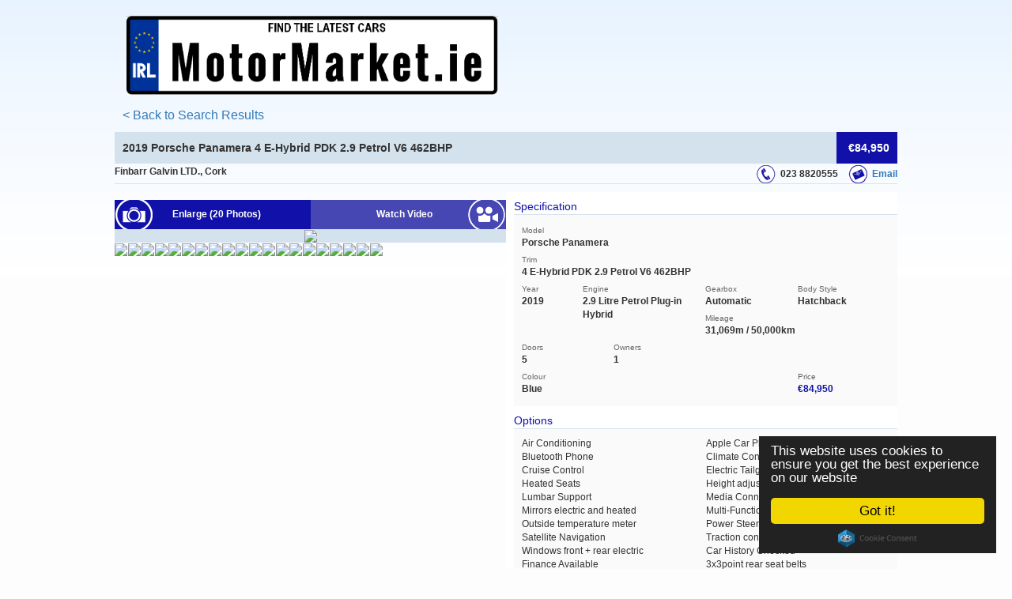

--- FILE ---
content_type: text/html; charset=UTF-8
request_url: https://motormarket.ie/detail/Porsche%20Panamera%204EHybridPDK29PetrolV6462BHP/25573889
body_size: 4622
content:








<!DOCTYPE html>

<html lang="en">
<head>
    <meta charset="utf-8">
    <meta http-equiv="X-UA-Compatible" content="IE=edge">
    <meta name="viewport" content="width=device-width, initial-scale=1">
    <title>MotorMarket - Car Details</title>

    <!-- Bootstrap -->
    <link href="/common/css/bootstrap.min.css" rel="stylesheet" type="text/css">
    <link href="/www.motormarket.ie/css/style-details-v1.css?v=3" rel="stylesheet" type="text/css">

    <!-- HTML5 shim and Respond.js for IE8 support of HTML5 elements and media queries -->
    <!-- WARNING: Respond.js doesn't work if you view the page via file:// -->
    <!--[if lt IE 9]>
    <script src="https://oss.maxcdn.com/html5shiv/3.7.2/html5shiv.min.js"></script>
    <script src="https://oss.maxcdn.com/respond/1.4.2/respond.min.js"></script>
    <![endif]-->

    <!-- Begin Cookie Consent plugin by Silktide - http://silktide.com/cookieconsent -->
    <script type="text/javascript">
        window.cookieconsent_options = {
            "message": "This website uses cookies to ensure you get the best experience on our website",
            "dismiss": "Got it!",
            "learnMore": "More info",
            "link": null,
            "theme": "dark-floating"
        };
    </script>

    <script type="text/javascript"
            src="//cdnjs.cloudflare.com/ajax/libs/cookieconsent2/1.0.10/cookieconsent.min.js"></script>
    <!-- End Cookie Consent plugin -->
</head>
<body class="no-head" onLoad="mmResize();">

<div id="wrapper">
    

    <div class="row " id="header-content">
        <div class="col-md-12"><img src="/www.motormarket.ie/img/logo-large.png"/></div>
    </div>
    <div class="row" id="back"><a href="javascript:window.history.back();">&lt; Back to Search Results</a></div>

    
    
        
        
        <div class="row" id="details-header">
            <div id="details-price">€84,950
            </div>
            <div id="details-title">2019 Porsche Panamera 4 E-Hybrid PDK 2.9 Petrol V6 462BHP
            </div>
        </div>
        <div class="row" id="details-subheader">
            <div id="details-contact">
                <div><img src="/www.motormarket.ie/img/call.png"/></div>
                023 8820555
                <div><img src="/www.motormarket.ie/img/email.png"/></div>
                <a id="contact-link" href="#">Email</a></div>
            Finbarr Galvin LTD., Cork
            <div id="contact-form">
                <div id="close-contact">X</div>
                <p>Please fill in the following form</p>
                <form method="post" action="/FormReceiverWrapper" enctype="multipart/form-data" name="email-form">
                    <label for="">Name:</label>
                    <input id="contact-form-name" type="text" name="name" placeholder="Full Name"/>

                    <label for="">Contact Email Address:</label>
                    <input id="contact-form-email" type="text" name="email" placeholder="Email Address"/>

                    <label for="">Contact Phone Number:</label>
                    <input id="contact-form-phone" type="text" name="phone" placeholder="Phone Number"/>

                    <div id="contact-form-subject">Enquiry regarding:
                        <span>2019 Porsche Panamera 4 E-Hybrid PDK 2.9 Petrol V6 462BHP €84,950</span></div>

                    <label for="">Message for Dealer:</label>
                    <textarea id="contact-form-message" name="message"
                              placeholder="Any additional details..."></textarea><br/>

                    <input type="hidden" name="email-sourceurl" id="email-sourceurl" value=""/>
                    <input type="hidden" name="email-noticeid" value="25573889"/>
                    <input type="hidden" name="form-subject"
                           value="Enquiry from MotorMarket.ie: 2019 Porsche Panamera 4 E-Hybrid PDK 2.9 Petrol V6 462BHP €84,950"/>

                    <input type="submit" value="Send"/>
                </form>
            </div>
        </div>
        <div class="row" id="details-content">
            <div id="media-content" class="col-sm-6">
                <div id="img-head" class="col-sm-6"><a href="#">Enlarge
                    (20 Photos)</a></div>
                <div id="video-head" class="col-sm-6"><a href="Jwh-PBaUOq8">Watch Video</a></div>
                
                <div id="main-img"><img src="https://media.easierad.ie/[base64]?signature=b2c7b69abd0bfee58458c714a73a00d2d15842dcc0361e957fc69c995dbe3a25"/></div>
                
                <div id="thumbnails">
                    <div id="tn-slide">
                        <div class="tn"><a href="https://media.easierad.ie/[base64]?signature=b2c7b69abd0bfee58458c714a73a00d2d15842dcc0361e957fc69c995dbe3a25"><img src="" data-src="https://media.easierad.ie/[base64]?signature=b2c7b69abd0bfee58458c714a73a00d2d15842dcc0361e957fc69c995dbe3a25"/></a></div>
                        
                        <div class="tn"><a href="https://media.easierad.ie/[base64]?signature=2be76b20f3ca15d18195dc19ac1de9bd14986388b24d21750180a4b6691f1c17"><img src="" data-src="https://media.easierad.ie/[base64]?signature=2be76b20f3ca15d18195dc19ac1de9bd14986388b24d21750180a4b6691f1c17"/></a></div>
                        
                        <div class="tn"><a href="https://media.easierad.ie/[base64]?signature=b57493f88c7604a1c9d778d515f65faca583cc34593b4421e2109acc80b7d2f9"><img src="" data-src="https://media.easierad.ie/[base64]?signature=b57493f88c7604a1c9d778d515f65faca583cc34593b4421e2109acc80b7d2f9"/></a></div>
                        
                        <div class="tn"><a href="https://media.easierad.ie/[base64]?signature=e1d35e3121b2e01ebc5bb72a435c092dcabb6b5b676724737aaec64b6b85ccb2"><img src="" data-src="https://media.easierad.ie/[base64]?signature=e1d35e3121b2e01ebc5bb72a435c092dcabb6b5b676724737aaec64b6b85ccb2"/></a></div>
                        
                        <div class="tn"><a href="https://media.easierad.ie/[base64]?signature=14d09fbd921f95d02afcef9217479dc001ed61fa24506e83e4bcc704085ee1a8"><img src="" data-src="https://media.easierad.ie/[base64]?signature=14d09fbd921f95d02afcef9217479dc001ed61fa24506e83e4bcc704085ee1a8"/></a></div>
                        
                        <div class="tn"><a href="https://media.easierad.ie/[base64]?signature=9b7b218ee088518aa0e6f82e56b36656ab09a9312df97638a98c364f71516efa"><img src="" data-src="https://media.easierad.ie/[base64]?signature=9b7b218ee088518aa0e6f82e56b36656ab09a9312df97638a98c364f71516efa"/></a></div>
                        
                        <div class="tn"><a href="https://media.easierad.ie/[base64]?signature=ae6227c4c13cd051211558c408ffcd46e9c253c5a22e208cd544bfdc03426e17"><img src="" data-src="https://media.easierad.ie/[base64]?signature=ae6227c4c13cd051211558c408ffcd46e9c253c5a22e208cd544bfdc03426e17"/></a></div>
                        
                        <div class="tn"><a href="https://media.easierad.ie/[base64]?signature=c90b3d467eb0f4c687484d5a4c2b813570b3ddbbf6eb2592b69bfe36d991a0bd"><img src="" data-src="https://media.easierad.ie/[base64]?signature=c90b3d467eb0f4c687484d5a4c2b813570b3ddbbf6eb2592b69bfe36d991a0bd"/></a></div>
                        
                        <div class="tn"><a href="https://media.easierad.ie/[base64]?signature=cebbb20f7fd00f1af8c999ddbf915a5dbec889657fc8f9d06af80fa8f6ec52ca"><img src="" data-src="https://media.easierad.ie/[base64]?signature=cebbb20f7fd00f1af8c999ddbf915a5dbec889657fc8f9d06af80fa8f6ec52ca"/></a></div>
                        
                        <div class="tn"><a href="https://media.easierad.ie/[base64]?signature=c777bd2fe97a20cd832e927a2f7fb024055b0dee41a49d4ee564c860e1dd0f51"><img src="" data-src="https://media.easierad.ie/[base64]?signature=c777bd2fe97a20cd832e927a2f7fb024055b0dee41a49d4ee564c860e1dd0f51"/></a></div>
                        
                        <div class="tn"><a href="https://media.easierad.ie/[base64]?signature=d83932289695114955b4d8ee1ff20ac5d8bb507be6be07f6becb62c0553e80e0"><img src="" data-src="https://media.easierad.ie/[base64]?signature=d83932289695114955b4d8ee1ff20ac5d8bb507be6be07f6becb62c0553e80e0"/></a></div>
                        
                        <div class="tn"><a href="https://media.easierad.ie/[base64]?signature=c652a1e9d8c58eda7927e14e9f636cd3982c52a944d071a6dd1848a4e6ffb937"><img src="" data-src="https://media.easierad.ie/[base64]?signature=c652a1e9d8c58eda7927e14e9f636cd3982c52a944d071a6dd1848a4e6ffb937"/></a></div>
                        
                        <div class="tn"><a href="https://media.easierad.ie/[base64]?signature=f395716637b84755365aee2beafaad4610f583f07e1fbacbbf93a186b4516e80"><img src="" data-src="https://media.easierad.ie/[base64]?signature=f395716637b84755365aee2beafaad4610f583f07e1fbacbbf93a186b4516e80"/></a></div>
                        
                        <div class="tn"><a href="https://media.easierad.ie/[base64]?signature=68c512c5dd7acf62faf416d78a7cde12237ea6ddd17fb643255a44fa1e369f10"><img src="" data-src="https://media.easierad.ie/[base64]?signature=68c512c5dd7acf62faf416d78a7cde12237ea6ddd17fb643255a44fa1e369f10"/></a></div>
                        
                        <div class="tn"><a href="https://media.easierad.ie/[base64]?signature=f5660d0ba3f8a475ebe4551ee8d1ef223db8ff62138a8e7126dd88a4bee6d98a"><img src="" data-src="https://media.easierad.ie/[base64]?signature=f5660d0ba3f8a475ebe4551ee8d1ef223db8ff62138a8e7126dd88a4bee6d98a"/></a></div>
                        
                        <div class="tn"><a href="https://media.easierad.ie/[base64]?signature=2fc3fd385dfe92d0b4e7b36e60c23b743e92df97a8cd68c48d9a93b5fa04a72e"><img src="" data-src="https://media.easierad.ie/[base64]?signature=2fc3fd385dfe92d0b4e7b36e60c23b743e92df97a8cd68c48d9a93b5fa04a72e"/></a></div>
                        
                        <div class="tn"><a href="https://media.easierad.ie/[base64]?signature=4636a846c1784104893c54718105e7fa07b664e4d4f0b4db182fc3fd1cea3a9c"><img src="" data-src="https://media.easierad.ie/[base64]?signature=4636a846c1784104893c54718105e7fa07b664e4d4f0b4db182fc3fd1cea3a9c"/></a></div>
                        
                        <div class="tn"><a href="https://media.easierad.ie/[base64]?signature=c4637f0397d000132d73fdb771533a816abf624a3325915eb1e3204057d564dc"><img src="" data-src="https://media.easierad.ie/[base64]?signature=c4637f0397d000132d73fdb771533a816abf624a3325915eb1e3204057d564dc"/></a></div>
                        
                        <div class="tn"><a href="https://media.easierad.ie/[base64]?signature=9fc95462dd71a42e4ab3817d2e424a910db31c64b73182356fc81823a6924307"><img src="" data-src="https://media.easierad.ie/[base64]?signature=9fc95462dd71a42e4ab3817d2e424a910db31c64b73182356fc81823a6924307"/></a></div>
                        
                        <div class="tn"><a href="https://media.easierad.ie/[base64]?signature=955c6db3d15d1ea13535a2911aa9ad667a3d743d55fce3aec402af8443fcced6"><img src="" data-src="https://media.easierad.ie/[base64]?signature=955c6db3d15d1ea13535a2911aa9ad667a3d743d55fce3aec402af8443fcced6"/></a></div>
                        </div>
                </div>
                <div id="thumbnails-small">
                    <div class="tn-s"><a href="https://media.easierad.ie/[base64]?signature=b2c7b69abd0bfee58458c714a73a00d2d15842dcc0361e957fc69c995dbe3a25"><img src="https://media.easierad.ie/[base64]?signature=b2c7b69abd0bfee58458c714a73a00d2d15842dcc0361e957fc69c995dbe3a25"/></a></div>
                    
                    <div class="tn-s"><a href="https://media.easierad.ie/[base64]?signature=2be76b20f3ca15d18195dc19ac1de9bd14986388b24d21750180a4b6691f1c17"><img src="https://media.easierad.ie/[base64]?signature=2be76b20f3ca15d18195dc19ac1de9bd14986388b24d21750180a4b6691f1c17"/></a></div>
                    
                    <div class="tn-s"><a href="https://media.easierad.ie/[base64]?signature=b57493f88c7604a1c9d778d515f65faca583cc34593b4421e2109acc80b7d2f9"><img src="https://media.easierad.ie/[base64]?signature=b57493f88c7604a1c9d778d515f65faca583cc34593b4421e2109acc80b7d2f9"/></a></div>
                    
                    <div class="tn-s"><a href="https://media.easierad.ie/[base64]?signature=e1d35e3121b2e01ebc5bb72a435c092dcabb6b5b676724737aaec64b6b85ccb2"><img src="https://media.easierad.ie/[base64]?signature=e1d35e3121b2e01ebc5bb72a435c092dcabb6b5b676724737aaec64b6b85ccb2"/></a></div>
                    
                    <div class="tn-s"><a href="https://media.easierad.ie/[base64]?signature=14d09fbd921f95d02afcef9217479dc001ed61fa24506e83e4bcc704085ee1a8"><img src="https://media.easierad.ie/[base64]?signature=14d09fbd921f95d02afcef9217479dc001ed61fa24506e83e4bcc704085ee1a8"/></a></div>
                    
                    <div class="tn-s"><a href="https://media.easierad.ie/[base64]?signature=9b7b218ee088518aa0e6f82e56b36656ab09a9312df97638a98c364f71516efa"><img src="https://media.easierad.ie/[base64]?signature=9b7b218ee088518aa0e6f82e56b36656ab09a9312df97638a98c364f71516efa"/></a></div>
                    
                    <div class="tn-s"><a href="https://media.easierad.ie/[base64]?signature=ae6227c4c13cd051211558c408ffcd46e9c253c5a22e208cd544bfdc03426e17"><img src="https://media.easierad.ie/[base64]?signature=ae6227c4c13cd051211558c408ffcd46e9c253c5a22e208cd544bfdc03426e17"/></a></div>
                    
                    <div class="tn-s"><a href="https://media.easierad.ie/[base64]?signature=c90b3d467eb0f4c687484d5a4c2b813570b3ddbbf6eb2592b69bfe36d991a0bd"><img src="https://media.easierad.ie/[base64]?signature=c90b3d467eb0f4c687484d5a4c2b813570b3ddbbf6eb2592b69bfe36d991a0bd"/></a></div>
                    
                    <div class="tn-s"><a href="https://media.easierad.ie/[base64]?signature=cebbb20f7fd00f1af8c999ddbf915a5dbec889657fc8f9d06af80fa8f6ec52ca"><img src="https://media.easierad.ie/[base64]?signature=cebbb20f7fd00f1af8c999ddbf915a5dbec889657fc8f9d06af80fa8f6ec52ca"/></a></div>
                    
                    <div class="tn-s"><a href="https://media.easierad.ie/[base64]?signature=c777bd2fe97a20cd832e927a2f7fb024055b0dee41a49d4ee564c860e1dd0f51"><img src="https://media.easierad.ie/[base64]?signature=c777bd2fe97a20cd832e927a2f7fb024055b0dee41a49d4ee564c860e1dd0f51"/></a></div>
                    
                    <div class="tn-s"><a href="https://media.easierad.ie/[base64]?signature=d83932289695114955b4d8ee1ff20ac5d8bb507be6be07f6becb62c0553e80e0"><img src="https://media.easierad.ie/[base64]?signature=d83932289695114955b4d8ee1ff20ac5d8bb507be6be07f6becb62c0553e80e0"/></a></div>
                    
                    <div class="tn-s"><a href="https://media.easierad.ie/[base64]?signature=c652a1e9d8c58eda7927e14e9f636cd3982c52a944d071a6dd1848a4e6ffb937"><img src="https://media.easierad.ie/[base64]?signature=c652a1e9d8c58eda7927e14e9f636cd3982c52a944d071a6dd1848a4e6ffb937"/></a></div>
                    
                    <div class="tn-s"><a href="https://media.easierad.ie/[base64]?signature=f395716637b84755365aee2beafaad4610f583f07e1fbacbbf93a186b4516e80"><img src="https://media.easierad.ie/[base64]?signature=f395716637b84755365aee2beafaad4610f583f07e1fbacbbf93a186b4516e80"/></a></div>
                    
                    <div class="tn-s"><a href="https://media.easierad.ie/[base64]?signature=68c512c5dd7acf62faf416d78a7cde12237ea6ddd17fb643255a44fa1e369f10"><img src="https://media.easierad.ie/[base64]?signature=68c512c5dd7acf62faf416d78a7cde12237ea6ddd17fb643255a44fa1e369f10"/></a></div>
                    
                    <div class="tn-s"><a href="https://media.easierad.ie/[base64]?signature=f5660d0ba3f8a475ebe4551ee8d1ef223db8ff62138a8e7126dd88a4bee6d98a"><img src="https://media.easierad.ie/[base64]?signature=f5660d0ba3f8a475ebe4551ee8d1ef223db8ff62138a8e7126dd88a4bee6d98a"/></a></div>
                    
                    <div class="tn-s"><a href="https://media.easierad.ie/[base64]?signature=2fc3fd385dfe92d0b4e7b36e60c23b743e92df97a8cd68c48d9a93b5fa04a72e"><img src="https://media.easierad.ie/[base64]?signature=2fc3fd385dfe92d0b4e7b36e60c23b743e92df97a8cd68c48d9a93b5fa04a72e"/></a></div>
                    
                    <div class="tn-s"><a href="https://media.easierad.ie/[base64]?signature=4636a846c1784104893c54718105e7fa07b664e4d4f0b4db182fc3fd1cea3a9c"><img src="https://media.easierad.ie/[base64]?signature=4636a846c1784104893c54718105e7fa07b664e4d4f0b4db182fc3fd1cea3a9c"/></a></div>
                    
                    <div class="tn-s"><a href="https://media.easierad.ie/[base64]?signature=c4637f0397d000132d73fdb771533a816abf624a3325915eb1e3204057d564dc"><img src="https://media.easierad.ie/[base64]?signature=c4637f0397d000132d73fdb771533a816abf624a3325915eb1e3204057d564dc"/></a></div>
                    
                    <div class="tn-s"><a href="https://media.easierad.ie/[base64]?signature=9fc95462dd71a42e4ab3817d2e424a910db31c64b73182356fc81823a6924307"><img src="https://media.easierad.ie/[base64]?signature=9fc95462dd71a42e4ab3817d2e424a910db31c64b73182356fc81823a6924307"/></a></div>
                    
                    <div class="tn-s"><a href="https://media.easierad.ie/[base64]?signature=955c6db3d15d1ea13535a2911aa9ad667a3d743d55fce3aec402af8443fcced6"><img src="https://media.easierad.ie/[base64]?signature=955c6db3d15d1ea13535a2911aa9ad667a3d743d55fce3aec402af8443fcced6"/></a></div>
                    </div>
                </div>
            <div id="spec-container" class="col-sm-6">
                <div id="spec-content" class="col-sm-12">
                    <div class="sect-head">Specification</div>
                    <div id="fields">
                        <div class="field col-sm-12">
                            <div id="warranty-logo"><img src=""/></div>
                            
                            <div>Model</div>
                            Porsche Panamera
                        </div>
                        <div class="field col-sm-12">
                            <div>Trim</div>
                            4 E-Hybrid PDK 2.9 Petrol V6 462BHP
                        </div>

                        <div class="field col-sm-2">
                            <div>Year</div>
                            2019
                        </div>
                        
                        <div class="field col-sm-4">
                            <div>Engine
                            </div>
                            2.9 Litre Petrol Plug-in Hybrid
                        </div>
                        <div class="field col-sm-3">
                            <div>Gearbox</div>
                            Automatic
                        </div>
                        <div class="field col-sm-3">
                            <div>Body Style</div>
                            Hatchback
                        </div>

                        <div class="field col-sm-6">
                            <div>Mileage</div>
                            31,069m / 50,000km
                        </div>
                        
                        <div class="field col-sm-3">
                            <div>Doors</div>
                            5
                        </div>
                        <div class="field col-sm-3">
                            <div>Owners</div>
                            1
                        </div>
                        
                        <div class="field col-sm-9">
                            <div>Colour</div>
                            Blue
                        </div>
                        <div class="field col-sm-3" id="field-price">
                            <div>Price</div>
                            €84,950
                        </div>

                        <div class="clear"></div>
                    </div>
                </div>
                
                <div id="options-content" class="col-sm-12">
                    <div class="sect-head">Options</div>
                    <div id="options">
                        <div class="col-sm-6">Air Conditioning
                        </div>
                        
                        <div class="col-sm-6">Apple Car Play/ Android Auto
                        </div>
                        
                        <div class="col-sm-6">Bluetooth Phone
                        </div>
                        
                        <div class="col-sm-6">Climate Control
                        </div>
                        
                        <div class="col-sm-6">Cruise Control
                        </div>
                        
                        <div class="col-sm-6">Electric Tailgate
                        </div>
                        
                        <div class="col-sm-6">Heated Seats
                        </div>
                        
                        <div class="col-sm-6">Height adjustable drivers seat
                        </div>
                        
                        <div class="col-sm-6">Lumbar Support
                        </div>
                        
                        <div class="col-sm-6">Media Connection
                        </div>
                        
                        <div class="col-sm-6">Mirrors electric and heated
                        </div>
                        
                        <div class="col-sm-6">Multi-Function Steering Wheel
                        </div>
                        
                        <div class="col-sm-6">Outside temperature meter
                        </div>
                        
                        <div class="col-sm-6">Power Steering
                        </div>
                        
                        <div class="col-sm-6">Satellite Navigation
                        </div>
                        
                        <div class="col-sm-6">Traction control
                        </div>
                        
                        <div class="col-sm-6">Windows front + rear electric
                        </div>
                        
                        <div class="col-sm-6">Car History Checked
                        </div>
                        
                        <div class="col-sm-6">Finance Available
                        </div>
                        
                        <div class="col-sm-6">3x3point rear seat belts
                        </div>
                        
                        <div class="col-sm-6">ABS
                        </div>
                        
                        <div class="col-sm-6">Front Parking Sensors
                        </div>
                        
                        <div class="col-sm-6">Immobilizer
                        </div>
                        
                        <div class="col-sm-6">Multiple Airbags
                        </div>
                        
                        <div class="col-sm-6">Rear Parking Sensors
                        </div>
                        
                        <div class="col-sm-6">Reversing Camera
                        </div>
                        
                        <div class="col-sm-6">Side Impact Protection
                        </div>
                        
                        <div class="col-sm-6">Xenon Headlights
                        </div>
                        
                        <div class="clear"></div>
                    </div>
                </div>
                
            </div>
        </div>
        
        <div class="row" id="details-desc">
            <div class="sect-head">Dealer Comments</div>
            
        </div>
        
        <div class="row" id="details-map">
            <div class="sect-head">Dealer Location</div>
            <div id="map-cont" class="col-sm-9">
                <div id="map-canvas" class="overlay-disable"></div>
            </div>
            <div id="dealer-details" class="col-sm-3">
                <div id="name">Finbarr Galvin LTD.
                </div>
                
                <div>Clonakilty Road
                </div>
                
                
                
                <div>Bandon
                </div>
                
                
                <div>Cork
                </div>
                
                
                <div id="website">http://www.finbarrgalvin.ie
                </div>
                

                <div id="phone">023 8820555
                </div>
                <div id="email"><a href="#">Email</a></div>

                
                <div id="opening-head">Opening Hours</div>
                <div id="opening">Monday:09:00-18:00
Tuesday:09:00-18:00
Wednesday:09:00-18:00
Thursday:09:00-18:00
Friday:09:00-18:00
Saturday:10:00-16:00

                </div>
                
            </div>
        </div>

        <script src="/common/js/jquery.min.js"></script>
        <script src="/common/js/bootstrap.min.js"></script>
        <script src="/www.motormarket.ie/js/script-details-v1.js"></script>
        <script src="https://cdn.maptiler.com/mapbox-gl-js/v0.53.0/mapbox-gl.js"></script>
<link href="https://cdn.maptiler.com/mapbox-gl-js/v0.53.0/mapbox-gl.css" rel="stylesheet" />
<style type="text/css">
    #map-canvas.overlay-disable:before {
        display: block;
        content: "";
        width: 100%;
        height: 100%;
        position: absolute;
        z-index: 10;
    }
</style>
<script>

    initDetails();

    $("#map-canvas").click(function () {
            $("#map-canvas").removeClass("overlay-disable");
    });

    var maptiler = null;
    var loadMaptiler = function () {

        if (maptiler !== null) {
            return false;
        }

        maptiler = new mapboxgl.Map({
            container: 'map-canvas',
            style: 'https://api.maptiler.com/maps/streets/style.json?key=XVuaPtt2JwuAuEgdVT8z',
            center: [-8.7599, 51.7338],
            zoom: 10,
            interactive: true
        });

        maptiler.on('load', function() {
            $('.MapActions').show();
            // add zoom controls
            var nav = new mapboxgl.NavigationControl();
            maptiler.addControl(nav, 'top-left');

            // add fullscreen control
            var fullScreen = new mapboxgl.FullscreenControl();
            maptiler.addControl(fullScreen, 'top-right');

            // add standard marker
            new mapboxgl.Marker({
                draggable: false
            })
                .setLngLat([-8.7599, 51.7338])
                .addTo(maptiler);
        });
    }

    window.addEventListener('load', loadMaptiler);
</script>

    
</div>

<script>
    (function (i, s, o, g, r, a, m) {
        i['GoogleAnalyticsObject'] = r;
        i[r] = i[r] || function () {
            (i[r].q = i[r].q || []).push(arguments)
        }, i[r].l = 1 * new Date();
        a = s.createElement(o),
            m = s.getElementsByTagName(o)[0];
        a.async = 1;
        a.src = g;
        m.parentNode.insertBefore(a, m)
    })(window, document, 'script', '//www.google-analytics.com/analytics.js', 'ga');

    ga('create', 'UA-64691314-1', 'auto');
    ga('send', 'pageview');
</script>
</body>
</html>

--- FILE ---
content_type: text/css
request_url: https://motormarket.ie/www.motormarket.ie/css/style-details-v1.css?v=3
body_size: 1201
content:
body {
    background-image: url('../img/bg.png');
    background-repeat: repeat-x;
    background-color: #fcfdfc !important;
    font-family: Verdana, sans-serif, Arial, Tahoma;
    font-size: 12px;
}

body.no-head #header-content .col-md-12 img {
    padding: 15px;
    max-width: 500px;
}

a {
    font-family: Verdana, sans-serif, Arial, Tahoma;
    font-size: 12px;
    text-decoration: none;
}

a:HOVER {
    color: #992626;
    text-decoration: none;
}

.hideme {
    display: none;
}

.clear {
    clear: both;
}

#noresult {
    padding: 50px;
    text-align: center;
    font-size: 14px;
}

#wrapper {
    max-width: 1000px;
    margin: 0 auto;
    padding: 5px;
}

#header-content {
    height: 120px;
}

.row {
    margin: 0
}

.row > div {
    padding: 0
}

#back {
    padding: 10px;
}

#back a {
    font-size: 16px;
}

.sect-head {
    display: block;
    color: #1111aa;
    line-height: 16px;
    font-size: 14px;
    border-bottom: 1px solid #D4E2ED;
    padding-top: 10px;
    padding-bottom: 2px;
    margin-bottom: 10px;
    background-color: #fff;
}

#details-header {
    background-color: #D4E2ED;
    font-size: 14px;
    font-weight: bold;
}

#details-title {
    white-space: nowrap;
    overflow: hidden;
    padding: 10px;
}

#details-price {
    float: right;
    background-color: #1111aa;
    color: #fff;
    padding: 10px;
    padding-left: 15px;
}

#details-subheader {
    padding-top: 2px;
    border-bottom: 1px solid #D4E2ED;
    font-size: 12px;
    font-weight: bold;
    position: relative;
}

#details-contact {
    float: right;
    position: relative;
}

#details-contact div {
    display: inline-block;
    padding: 0 3px 0 10px;
}

#details-content {
    margin-top: 10px;
}

#media-content {
    margin-top: 10px;
}

#media-content #main-img {
    text-align: center;
    background-color: #D4E2ED;
}

#media-content #main-img img {
    width: 100%;
    max-width: 800px;
}
#media-content #thumbnails-small img{
    width: 60px;
    max-width: 60px;
    max-height: 45px;
}

#media-content #img-head {
    background-color: #1111aa;
    padding: 10px;
    padding-right: 0;
    text-align: center;
    background-image: url('/www.motormarket.ie/img/camera-head.png');
    background-repeat: no-repeat;
}

#media-content #video-head {
    float: right;
    background-color: #4747B3;
    padding: 10px;
    padding-left: 0;
    text-align: center;
    background-image: url('/www.motormarket.ie/img/video-head.png');
    background-repeat: no-repeat;
    background-position: right;
}

#media-content #img-head a, #media-content #video-head a {
    color: #fff;
    font-weight: bold;
}

#thumbnails {
    display: none;
    overflow-x: auto;
    overflow-y: hidden;
    border-bottom: 25px solid #1111aa;
}

#thumbnails #tn-slide {
    height: 90px;
    white-space: nowrap;
}

#thumbnails .tn {
    float: left;
    height: 90px;
    width: 120px;
    margin-right: 5px;
}

#thumbnails .tn img {
    height: 90px;
    width: 120px;
}

#thumbnails-small {
    display: block;
}

#thumbnails-small .tn-s {
    float: left;
}

#thumbnails-small .tn-s img {
    padding-right: 1px;
    padding-top: 1px;
}

#spec-container {
    background-color: #FAFAFA;
    border-left: 10px solid #fff;
}

#options-content {
    padding: 0;
    margin: 0;
}

#spec-content {
    padding: 0;
    margin: 0;
}

#spec-content #fields {
    padding: 0 10px 10px;
}

#spec-content div.field {
    padding: 3px 0;
    font-weight: bold;
    font-size: 12px;
    color: #333;
}

#spec-content div.field div {
    font-weight: normal;
    font-size: 10px;
    color: #666;
}

#spec-content #field-price {
    color: #1111aa;
}

#spec-content #warranty-logo {
    float: right;
}

#options-content #options {
    padding: 0 10px 10px;
}

#options-content #options div {
    padding: 0;
}

#details-desc {
    margin-top: 10px;
}

#details-desc p {
    margin-bottom: 2px;
}

#details-map {
    margin-top: 10px;
}

#map-canvas {
    width: 100%;
    height: 300px;
    background-color: #eee;
}

#dealer-details {
    padding: 0 5px;
    background-color: #D4E2ED;
    min-height: 300px;
    border-left: 10px solid #fff;
}

#dealer-details #name {
    border-bottom: 1px solid #fff;
    font-weight: bold;
    padding: 2px 0 2px;
    margin-bottom: 5px;
}

#dealer-details #website {
    color: #1111aa;
}

#dealer-details #phone {
    padding-left: 28px;
    height: 25px;
    line-height: 25px;
    background-image: url('/www.motormarket.ie/img/call2.png');
    background-repeat: no-repeat;
    margin-top: 10px;
}

#dealer-details #email {
    padding-left: 28px;
    height: 25px;
    background-image: url('/www.motormarket.ie/img/email2.png');
    background-repeat: no-repeat;
}

#dealer-details #email a {
    line-height: 25px;
}

#dealer-details #opening-head {
    border-bottom: 1px solid #fff;
    font-weight: bold;
    margin-top: 10px;
}

#dealer-details #opening p {
    margin: 0;
    padding: 0;
}

#contact-form {
    width: 300px;
    background-color: #eee;
    border: 2px solid #1111aa;
    padding: 10px;
    position: absolute;
    right: 0;
    z-index: 99999;
    top: -1000px;
}

#close-contact {
    position: absolute;
    top: 1px;
    right: 1px;
    border: 1px solid #C3C3C3;
    height: 18px;
    padding: 0 2px;
    color: #C3C3C3;
    cursor: pointer;
}

#close-contact:HOVER {
    color: #333;
}

#contact-form p {
    text-align: center;
}

#contact-form p.error {
    color: #D34747;
}

#contact-form label {
    display: block;
    font-size: 10px;
    line-height: 10px;
    margin-top: 5px;
}

#contact-form input {
    width: 276px;
}

#contact-form textarea {
    width: 276px;
    height: 58px;
}

#contact-form #contact-form-subject {
    padding: 5px 0;
}

#contact-form #contact-form-subject span {
    color: #1111aa;
}

@media (max-width: 767px) {
    #dealer-details {
        border-left: 0;
        border-top: 10px solid #fff;
    }

    #spec-container {
        clear: both;
    }

}

@media (max-width: 450px) {
    body.no-head #header-content .col-md-12 img {
        padding: 15px;
        max-width: 320px;
    }

    #header-content {
        height: 85px;
    }
}

@media (max-width: 350px) {
    body.no-head #header-content .col-md-12 img {
        padding: 15px;
        max-width: 250px;
    }

    #header-content {
        height: 65px;
    }
}


--- FILE ---
content_type: application/javascript
request_url: https://motormarket.ie/www.motormarket.ie/js/script-details-v1.js
body_size: 1171
content:
var mainImgDefault = null;
var open = false;

function initDetails() {
    $("#contact-form").fadeOut(0, function () {
        $("#contact-form").css("top", "0px");
    });

    $("#contact-link").click(function (e) {
        e.preventDefault();
        $("#contact-form").fadeIn(200);
    });

    $("#email a").click(function (e) {
        e.preventDefault();
        window.scrollTo(0, 0);
        $("#contact-form").fadeIn(250);
    });

    $("#close-contact").click(function (e) {
        e.preventDefault();
        $("#contact-form").fadeOut(200);
    });

    $("#contact-form form").submit(function (e) {
        e.preventDefault();

        var name = $("#contact-form-name").val();
        var email = $("#contact-form-email").val();
        var phone = $("#contact-form-phone").val();

        if (name.length < 3 || (email.length < 3 && phone.length < 3)) {
            $("#contact-form p").html("Please enter your name and some contact details.");
            if (!$("#contact-form p").hasClass("error")) $("#contact-form p").addClass("error");
        }
        else {
            var url = $(this).attr("action");
            var formData = new FormData($(this)[0]);

            $.ajax({
                url: url,
                type: 'POST',
                data: formData,
                async: false,
                cache: false,
                contentType: false,
                processData: false,
                success: function (returndata) {
                    $("#contact-form").html("<div style='padding:20px;'>Thank you. Your enquiry has been sent to the dealer.</div>");

                    $("#contact-link").unbind("click");
                    $("#email a").unbind("click");

                    setTimeout(function () {
                        $("#contact-form").slideUp("fast");
                    }, 2000);
                }
            });
        }

        return false;
    });

    $("#email-sourceurl").val(document.location.href);

    if ($("#img-head a").length > 0) {
        $("#img-head a").click(function (e) {
            e.preventDefault();

            if (mainImgDefault == null) mainImgDefault = $("#main-img").html();
            else $("#main-img").html(mainImgDefault);

            if (open && $(this).html() == "close") {
                open = false;

                $("#main-img").html(mainImgDefault);
                $("#thumbnails").css("display", "none");
                $("#thumbnails-small").css("display", "block");

                $("#media-content").animate({
                    width: '50%'
                }, 500, function () {

                    $("#img-head a").html("Enlarge (" + $(".tn a").length + " Photos)");
                    mmResize();
                });
            }
            else {
                expandImagePanel(-1);
            }
        });
    }

    if ($("#thumbnails-small a").length > 0) {
        $("#thumbnails-small a").each(function (index) {
            $(this).click(function (e) {
                e.preventDefault();

                if (mainImgDefault == null) mainImgDefault = $("#main-img").html();
                else $("#main-img").html(mainImgDefault);

                $("#main-img img").attr("src", $(this).attr("href"));

                expandImagePanel(index);
            });
        });
    }

    if ($("#video-head a").length > 0) {
        $("#video-head a").click(function (e) {
            e.preventDefault();

            if (mainImgDefault == null) mainImgDefault = $("#main-img").html();

            if (open && $(this).html() == "close") {
                open = false;

                $("#main-img").html(mainImgDefault);

                $("#media-content").animate({
                    width: '50%'
                }, 500, function () {

                    $("#video-head a").html("Watch Video");
                });
            }
            else {
                open = true;

                if ($("#img-head a").length > 0) {
                    $("#img-head a").html("See all " + $(".tn a").length + " Photos");
                    $("#thumbnails").css("display", "none");
                    $("#thumbnails-small").css("display", "block");
                }

                var videoId = $(this).attr("href");

                $("#main-img").html("<iframe src='https://www.youtube.com/embed/" + videoId + "?rel=0&modestbranding=1' frameborder='0' allowfullscreen></iframe>");

                $("#media-content").animate({
                    width: '100%'
                }, 500, function () {

                    var width = $(this).width();

                    $("#main-img iframe").width(width);
                    $("#main-img iframe").height(width * 0.5625);

                    $('html, body').animate({
                        scrollTop: $("#media-content").offset().top
                    }, 500);

                    $("#video-head a").html("close");
                });
            }
        });
    }
}

function srollToThumbnail(index) {
    var tnWidth = $(".tn").width();
    var totalWidth = $("#thumbnails").width();

    var newLeft = (index * (tnWidth + 5)) - (totalWidth / 2) + (tnWidth / 2);

    $("#thumbnails").animate({
        scrollLeft: newLeft
    }, 500);
}

function expandImagePanel(indexClicked) {
    open = true;

    if ($("#video-head a").length > 0) {
        $("#video-head a").html("Watch Video");
    }

    $("#tn-slide").width(($(".tn img").length * 125));

    $(".tn img").each(function (index) {
        if ($(this).attr("src") == "") {
            $(this).attr("src", $(this).attr("data-src"));
        }
    });

    $(".tn a").each(function (index) {
        $(this).click(function (e1) {
            e1.preventDefault();

            $("#main-img img").attr("src", $(this).attr("href"));

            srollToThumbnail(index);
        });
    });

    $("#media-content").animate({
        width: '100%'
    }, 500, function () {

        $("#thumbnails").css("display", "block");
        $("#thumbnails-small").css("display", "none");

        srollToThumbnail(indexClicked);

        $('html, body').animate({
            scrollTop: $("#media-content").offset().top
        }, 500);
        mmResize();

    });

    $("#img-head a").html("close");
}

--- FILE ---
content_type: text/plain
request_url: https://www.google-analytics.com/j/collect?v=1&_v=j102&a=1462890524&t=pageview&_s=1&dl=https%3A%2F%2Fmotormarket.ie%2Fdetail%2FPorsche%2520Panamera%25204EHybridPDK29PetrolV6462BHP%2F25573889&ul=en-us%40posix&dt=MotorMarket%20-%20Car%20Details&sr=1280x720&vp=1280x720&_u=IEBAAEABAAAAACAAI~&jid=257179914&gjid=1276563496&cid=228226719.1768830009&tid=UA-64691314-1&_gid=1419169472.1768830009&_r=1&_slc=1&z=984570924
body_size: -450
content:
2,cG-G8DNZVXGXX